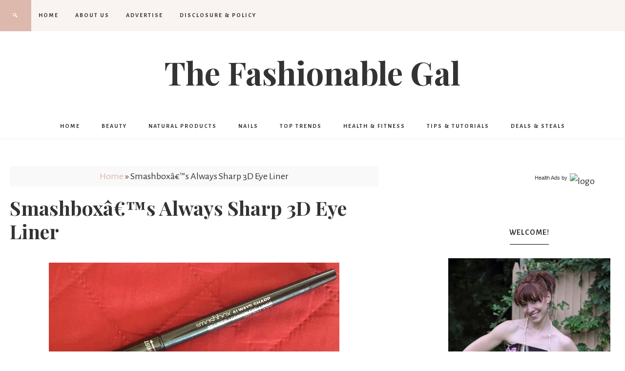

--- FILE ---
content_type: text/html; charset=UTF-8
request_url: https://www.thefashionablegal.com/2015/11/smashboxs-always-sharp-3d-eye-liner/
body_size: 13643
content:
<!DOCTYPE html>
<html lang="en-US">
<head >
<meta charset="UTF-8" />
<meta name="viewport" content="width=device-width, initial-scale=1" />
<!-- Start GADSWPV-3.17 --><script defer type="text/javascript" src="//bcdn.grmtas.com/pub/ga_pub_10800.js"></script><!-- End GADSWPV-3.17 --><meta name='robots' content='index, follow, max-image-preview:large, max-snippet:-1, max-video-preview:-1' />

	<!-- This site is optimized with the Yoast SEO plugin v26.6 - https://yoast.com/wordpress/plugins/seo/ -->
	<title>Smashboxâ€™s Always Sharp 3D Eye Liner - The Fashionable Gal</title>
	<link rel="canonical" href="https://www.thefashionablegal.com/2015/11/smashboxs-always-sharp-3d-eye-liner/" />
	<meta property="og:locale" content="en_US" />
	<meta property="og:type" content="article" />
	<meta property="og:title" content="Smashboxâ€™s Always Sharp 3D Eye Liner - The Fashionable Gal" />
	<meta property="og:description" content="Have you ever spent hours trying to make the perfect eyeliner wings just to erase both of them? I do that every single weekend. I have some great liquid eyeliners, but I get so frustrated making the wings on my eyes. I think I need to get products more suited to my skin. Recently, I ... Read More about Smashboxâ€™s Always Sharp 3D Eye Liner" />
	<meta property="og:url" content="https://www.thefashionablegal.com/2015/11/smashboxs-always-sharp-3d-eye-liner/" />
	<meta property="og:site_name" content="The Fashionable Gal" />
	<meta property="article:publisher" content="http://www.facebook.com/thefashionablegal" />
	<meta property="article:published_time" content="2015-11-13T21:06:06+00:00" />
	<meta property="article:modified_time" content="2015-11-13T21:07:19+00:00" />
	<meta property="og:image" content="https://www.thefashionablegal.com/wp-content/uploads/2015/11/smashbox-always-sharp.jpg" />
	<meta property="og:image:width" content="595" />
	<meta property="og:image:height" content="414" />
	<meta property="og:image:type" content="image/jpeg" />
	<meta name="author" content="Michelle Rountree" />
	<meta name="twitter:card" content="summary_large_image" />
	<meta name="twitter:creator" content="@fashionablegal" />
	<meta name="twitter:site" content="@fashionablegal" />
	<meta name="twitter:label1" content="Written by" />
	<meta name="twitter:data1" content="Michelle Rountree" />
	<meta name="twitter:label2" content="Est. reading time" />
	<meta name="twitter:data2" content="1 minute" />
	<script type="application/ld+json" class="yoast-schema-graph">{"@context":"https://schema.org","@graph":[{"@type":"Article","@id":"https://www.thefashionablegal.com/2015/11/smashboxs-always-sharp-3d-eye-liner/#article","isPartOf":{"@id":"https://www.thefashionablegal.com/2015/11/smashboxs-always-sharp-3d-eye-liner/"},"author":{"name":"Michelle Rountree","@id":"https://www.thefashionablegal.com/#/schema/person/3003d296a1dd81411d487a31fe4d01e6"},"headline":"Smashboxâ€™s Always Sharp 3D Eye Liner","datePublished":"2015-11-13T21:06:06+00:00","dateModified":"2015-11-13T21:07:19+00:00","mainEntityOfPage":{"@id":"https://www.thefashionablegal.com/2015/11/smashboxs-always-sharp-3d-eye-liner/"},"wordCount":282,"publisher":{"@id":"https://www.thefashionablegal.com/#organization"},"image":{"@id":"https://www.thefashionablegal.com/2015/11/smashboxs-always-sharp-3d-eye-liner/#primaryimage"},"thumbnailUrl":"https://www.thefashionablegal.com/wp-content/uploads/2015/11/smashbox-always-sharp.jpg","keywords":["Christmas","eye liner","gift","grey","liner","shimmer","Smashbox"],"articleSection":["Beauty","Gift Ideas","Makeup"],"inLanguage":"en-US"},{"@type":"WebPage","@id":"https://www.thefashionablegal.com/2015/11/smashboxs-always-sharp-3d-eye-liner/","url":"https://www.thefashionablegal.com/2015/11/smashboxs-always-sharp-3d-eye-liner/","name":"Smashboxâ€™s Always Sharp 3D Eye Liner - The Fashionable Gal","isPartOf":{"@id":"https://www.thefashionablegal.com/#website"},"primaryImageOfPage":{"@id":"https://www.thefashionablegal.com/2015/11/smashboxs-always-sharp-3d-eye-liner/#primaryimage"},"image":{"@id":"https://www.thefashionablegal.com/2015/11/smashboxs-always-sharp-3d-eye-liner/#primaryimage"},"thumbnailUrl":"https://www.thefashionablegal.com/wp-content/uploads/2015/11/smashbox-always-sharp.jpg","datePublished":"2015-11-13T21:06:06+00:00","dateModified":"2015-11-13T21:07:19+00:00","breadcrumb":{"@id":"https://www.thefashionablegal.com/2015/11/smashboxs-always-sharp-3d-eye-liner/#breadcrumb"},"inLanguage":"en-US","potentialAction":[{"@type":"ReadAction","target":["https://www.thefashionablegal.com/2015/11/smashboxs-always-sharp-3d-eye-liner/"]}]},{"@type":"ImageObject","inLanguage":"en-US","@id":"https://www.thefashionablegal.com/2015/11/smashboxs-always-sharp-3d-eye-liner/#primaryimage","url":"https://www.thefashionablegal.com/wp-content/uploads/2015/11/smashbox-always-sharp.jpg","contentUrl":"https://www.thefashionablegal.com/wp-content/uploads/2015/11/smashbox-always-sharp.jpg","width":595,"height":414},{"@type":"BreadcrumbList","@id":"https://www.thefashionablegal.com/2015/11/smashboxs-always-sharp-3d-eye-liner/#breadcrumb","itemListElement":[{"@type":"ListItem","position":1,"name":"Home","item":"https://www.thefashionablegal.com/"},{"@type":"ListItem","position":2,"name":"Smashboxâ€™s Always Sharp 3D Eye Liner"}]},{"@type":"WebSite","@id":"https://www.thefashionablegal.com/#website","url":"https://www.thefashionablegal.com/","name":"The Fashionable Gal","description":"","publisher":{"@id":"https://www.thefashionablegal.com/#organization"},"potentialAction":[{"@type":"SearchAction","target":{"@type":"EntryPoint","urlTemplate":"https://www.thefashionablegal.com/?s={search_term_string}"},"query-input":{"@type":"PropertyValueSpecification","valueRequired":true,"valueName":"search_term_string"}}],"inLanguage":"en-US"},{"@type":"Organization","@id":"https://www.thefashionablegal.com/#organization","name":"The Fashionable Gal","url":"https://www.thefashionablegal.com/","logo":{"@type":"ImageObject","inLanguage":"en-US","@id":"https://www.thefashionablegal.com/#/schema/logo/image/","url":"https://www.thefashionablegal.com/wp-content/uploads/2009/11/tfglogo01.jpg","contentUrl":"https://www.thefashionablegal.com/wp-content/uploads/2009/11/tfglogo01.jpg","width":240,"height":62,"caption":"The Fashionable Gal"},"image":{"@id":"https://www.thefashionablegal.com/#/schema/logo/image/"},"sameAs":["http://www.facebook.com/thefashionablegal","https://x.com/fashionablegal"]},{"@type":"Person","@id":"https://www.thefashionablegal.com/#/schema/person/3003d296a1dd81411d487a31fe4d01e6","name":"Michelle Rountree","image":{"@type":"ImageObject","inLanguage":"en-US","@id":"https://www.thefashionablegal.com/#/schema/person/image/","url":"https://secure.gravatar.com/avatar/5155e4740043a6f24900cbdb3095827be12ca0ad57656c605bf85e8d6c5be84b?s=96&d=mm&r=g","contentUrl":"https://secure.gravatar.com/avatar/5155e4740043a6f24900cbdb3095827be12ca0ad57656c605bf85e8d6c5be84b?s=96&d=mm&r=g","caption":"Michelle Rountree"},"description":"Michelle Rountree is a fashionable housewife, mom to two beautiful boys, and a homeschool educator. She's obsessed with makeup, beauty products, and natural skin care. When she's not busy blogging, she's homesteading with her boys and making home-cooked meals!","url":"https://www.thefashionablegal.com/author/michelle/"}]}</script>
	<!-- / Yoast SEO plugin. -->


<link rel='dns-prefetch' href='//fonts.googleapis.com' />
<link rel='dns-prefetch' href='//code.ionicframework.com' />
<link rel='dns-prefetch' href='//pro.ip-api.com' />
<link rel='dns-prefetch' href='//js.sddan.com' />
<link rel='dns-prefetch' href='//secure.adnxs.com' />
<link rel='dns-prefetch' href='//ib.adnxs.com' />
<link rel='dns-prefetch' href='//prebid.adnxs.com' />
<link rel='dns-prefetch' href='//as.casalemedia.com' />
<link rel='dns-prefetch' href='//fastlane.rubiconproject.com' />
<link rel='dns-prefetch' href='//amazon-adsystem.com' />
<link rel='dns-prefetch' href='//ads.pubmatic.com' />
<link rel='dns-prefetch' href='//ap.lijit.com' />
<link rel='dns-prefetch' href='//g2.gumgum.com' />
<link rel='dns-prefetch' href='//ps.eyeota.net' />
<link rel='dns-prefetch' href='//googlesyndication.com' />
<link rel="alternate" type="application/rss+xml" title="The Fashionable Gal &raquo; Feed" href="http://feeds2.feedburner.com/thefashionablegal" />
<link rel="alternate" type="application/rss+xml" title="The Fashionable Gal &raquo; Comments Feed" href="https://www.thefashionablegal.com/comments/feed/" />
<link rel="alternate" title="oEmbed (JSON)" type="application/json+oembed" href="https://www.thefashionablegal.com/wp-json/oembed/1.0/embed?url=https%3A%2F%2Fwww.thefashionablegal.com%2F2015%2F11%2Fsmashboxs-always-sharp-3d-eye-liner%2F" />
<link rel="alternate" title="oEmbed (XML)" type="text/xml+oembed" href="https://www.thefashionablegal.com/wp-json/oembed/1.0/embed?url=https%3A%2F%2Fwww.thefashionablegal.com%2F2015%2F11%2Fsmashboxs-always-sharp-3d-eye-liner%2F&#038;format=xml" />
<style id='wp-img-auto-sizes-contain-inline-css' type='text/css'>
img:is([sizes=auto i],[sizes^="auto," i]){contain-intrinsic-size:3000px 1500px}
/*# sourceURL=wp-img-auto-sizes-contain-inline-css */
</style>
<link rel='stylesheet' id='beloved-theme-css' href='https://www.thefashionablegal.com/wp-content/themes/restored316-beloved/style.css?ver=1.0.0' type='text/css' media='all' />
<style id='wp-emoji-styles-inline-css' type='text/css'>

	img.wp-smiley, img.emoji {
		display: inline !important;
		border: none !important;
		box-shadow: none !important;
		height: 1em !important;
		width: 1em !important;
		margin: 0 0.07em !important;
		vertical-align: -0.1em !important;
		background: none !important;
		padding: 0 !important;
	}
/*# sourceURL=wp-emoji-styles-inline-css */
</style>
<style id='wp-block-library-inline-css' type='text/css'>
:root{--wp-block-synced-color:#7a00df;--wp-block-synced-color--rgb:122,0,223;--wp-bound-block-color:var(--wp-block-synced-color);--wp-editor-canvas-background:#ddd;--wp-admin-theme-color:#007cba;--wp-admin-theme-color--rgb:0,124,186;--wp-admin-theme-color-darker-10:#006ba1;--wp-admin-theme-color-darker-10--rgb:0,107,160.5;--wp-admin-theme-color-darker-20:#005a87;--wp-admin-theme-color-darker-20--rgb:0,90,135;--wp-admin-border-width-focus:2px}@media (min-resolution:192dpi){:root{--wp-admin-border-width-focus:1.5px}}.wp-element-button{cursor:pointer}:root .has-very-light-gray-background-color{background-color:#eee}:root .has-very-dark-gray-background-color{background-color:#313131}:root .has-very-light-gray-color{color:#eee}:root .has-very-dark-gray-color{color:#313131}:root .has-vivid-green-cyan-to-vivid-cyan-blue-gradient-background{background:linear-gradient(135deg,#00d084,#0693e3)}:root .has-purple-crush-gradient-background{background:linear-gradient(135deg,#34e2e4,#4721fb 50%,#ab1dfe)}:root .has-hazy-dawn-gradient-background{background:linear-gradient(135deg,#faaca8,#dad0ec)}:root .has-subdued-olive-gradient-background{background:linear-gradient(135deg,#fafae1,#67a671)}:root .has-atomic-cream-gradient-background{background:linear-gradient(135deg,#fdd79a,#004a59)}:root .has-nightshade-gradient-background{background:linear-gradient(135deg,#330968,#31cdcf)}:root .has-midnight-gradient-background{background:linear-gradient(135deg,#020381,#2874fc)}:root{--wp--preset--font-size--normal:16px;--wp--preset--font-size--huge:42px}.has-regular-font-size{font-size:1em}.has-larger-font-size{font-size:2.625em}.has-normal-font-size{font-size:var(--wp--preset--font-size--normal)}.has-huge-font-size{font-size:var(--wp--preset--font-size--huge)}.has-text-align-center{text-align:center}.has-text-align-left{text-align:left}.has-text-align-right{text-align:right}.has-fit-text{white-space:nowrap!important}#end-resizable-editor-section{display:none}.aligncenter{clear:both}.items-justified-left{justify-content:flex-start}.items-justified-center{justify-content:center}.items-justified-right{justify-content:flex-end}.items-justified-space-between{justify-content:space-between}.screen-reader-text{border:0;clip-path:inset(50%);height:1px;margin:-1px;overflow:hidden;padding:0;position:absolute;width:1px;word-wrap:normal!important}.screen-reader-text:focus{background-color:#ddd;clip-path:none;color:#444;display:block;font-size:1em;height:auto;left:5px;line-height:normal;padding:15px 23px 14px;text-decoration:none;top:5px;width:auto;z-index:100000}html :where(.has-border-color){border-style:solid}html :where([style*=border-top-color]){border-top-style:solid}html :where([style*=border-right-color]){border-right-style:solid}html :where([style*=border-bottom-color]){border-bottom-style:solid}html :where([style*=border-left-color]){border-left-style:solid}html :where([style*=border-width]){border-style:solid}html :where([style*=border-top-width]){border-top-style:solid}html :where([style*=border-right-width]){border-right-style:solid}html :where([style*=border-bottom-width]){border-bottom-style:solid}html :where([style*=border-left-width]){border-left-style:solid}html :where(img[class*=wp-image-]){height:auto;max-width:100%}:where(figure){margin:0 0 1em}html :where(.is-position-sticky){--wp-admin--admin-bar--position-offset:var(--wp-admin--admin-bar--height,0px)}@media screen and (max-width:600px){html :where(.is-position-sticky){--wp-admin--admin-bar--position-offset:0px}}

/*# sourceURL=wp-block-library-inline-css */
</style><style id='global-styles-inline-css' type='text/css'>
:root{--wp--preset--aspect-ratio--square: 1;--wp--preset--aspect-ratio--4-3: 4/3;--wp--preset--aspect-ratio--3-4: 3/4;--wp--preset--aspect-ratio--3-2: 3/2;--wp--preset--aspect-ratio--2-3: 2/3;--wp--preset--aspect-ratio--16-9: 16/9;--wp--preset--aspect-ratio--9-16: 9/16;--wp--preset--color--black: #000000;--wp--preset--color--cyan-bluish-gray: #abb8c3;--wp--preset--color--white: #ffffff;--wp--preset--color--pale-pink: #f78da7;--wp--preset--color--vivid-red: #cf2e2e;--wp--preset--color--luminous-vivid-orange: #ff6900;--wp--preset--color--luminous-vivid-amber: #fcb900;--wp--preset--color--light-green-cyan: #7bdcb5;--wp--preset--color--vivid-green-cyan: #00d084;--wp--preset--color--pale-cyan-blue: #8ed1fc;--wp--preset--color--vivid-cyan-blue: #0693e3;--wp--preset--color--vivid-purple: #9b51e0;--wp--preset--color--light-gray: #f9f9f9;--wp--preset--color--light-pink: #fbf5f3;--wp--preset--color--medium-pink: #f0dcd5;--wp--preset--color--dark-pink: #dcb8ad;--wp--preset--color--dark-gray: #333;--wp--preset--gradient--vivid-cyan-blue-to-vivid-purple: linear-gradient(135deg,rgb(6,147,227) 0%,rgb(155,81,224) 100%);--wp--preset--gradient--light-green-cyan-to-vivid-green-cyan: linear-gradient(135deg,rgb(122,220,180) 0%,rgb(0,208,130) 100%);--wp--preset--gradient--luminous-vivid-amber-to-luminous-vivid-orange: linear-gradient(135deg,rgb(252,185,0) 0%,rgb(255,105,0) 100%);--wp--preset--gradient--luminous-vivid-orange-to-vivid-red: linear-gradient(135deg,rgb(255,105,0) 0%,rgb(207,46,46) 100%);--wp--preset--gradient--very-light-gray-to-cyan-bluish-gray: linear-gradient(135deg,rgb(238,238,238) 0%,rgb(169,184,195) 100%);--wp--preset--gradient--cool-to-warm-spectrum: linear-gradient(135deg,rgb(74,234,220) 0%,rgb(151,120,209) 20%,rgb(207,42,186) 40%,rgb(238,44,130) 60%,rgb(251,105,98) 80%,rgb(254,248,76) 100%);--wp--preset--gradient--blush-light-purple: linear-gradient(135deg,rgb(255,206,236) 0%,rgb(152,150,240) 100%);--wp--preset--gradient--blush-bordeaux: linear-gradient(135deg,rgb(254,205,165) 0%,rgb(254,45,45) 50%,rgb(107,0,62) 100%);--wp--preset--gradient--luminous-dusk: linear-gradient(135deg,rgb(255,203,112) 0%,rgb(199,81,192) 50%,rgb(65,88,208) 100%);--wp--preset--gradient--pale-ocean: linear-gradient(135deg,rgb(255,245,203) 0%,rgb(182,227,212) 50%,rgb(51,167,181) 100%);--wp--preset--gradient--electric-grass: linear-gradient(135deg,rgb(202,248,128) 0%,rgb(113,206,126) 100%);--wp--preset--gradient--midnight: linear-gradient(135deg,rgb(2,3,129) 0%,rgb(40,116,252) 100%);--wp--preset--font-size--small: 12px;--wp--preset--font-size--medium: 20px;--wp--preset--font-size--large: 20px;--wp--preset--font-size--x-large: 42px;--wp--preset--font-size--normal: 16px;--wp--preset--font-size--larger: 24px;--wp--preset--spacing--20: 0.44rem;--wp--preset--spacing--30: 0.67rem;--wp--preset--spacing--40: 1rem;--wp--preset--spacing--50: 1.5rem;--wp--preset--spacing--60: 2.25rem;--wp--preset--spacing--70: 3.38rem;--wp--preset--spacing--80: 5.06rem;--wp--preset--shadow--natural: 6px 6px 9px rgba(0, 0, 0, 0.2);--wp--preset--shadow--deep: 12px 12px 50px rgba(0, 0, 0, 0.4);--wp--preset--shadow--sharp: 6px 6px 0px rgba(0, 0, 0, 0.2);--wp--preset--shadow--outlined: 6px 6px 0px -3px rgb(255, 255, 255), 6px 6px rgb(0, 0, 0);--wp--preset--shadow--crisp: 6px 6px 0px rgb(0, 0, 0);}:where(.is-layout-flex){gap: 0.5em;}:where(.is-layout-grid){gap: 0.5em;}body .is-layout-flex{display: flex;}.is-layout-flex{flex-wrap: wrap;align-items: center;}.is-layout-flex > :is(*, div){margin: 0;}body .is-layout-grid{display: grid;}.is-layout-grid > :is(*, div){margin: 0;}:where(.wp-block-columns.is-layout-flex){gap: 2em;}:where(.wp-block-columns.is-layout-grid){gap: 2em;}:where(.wp-block-post-template.is-layout-flex){gap: 1.25em;}:where(.wp-block-post-template.is-layout-grid){gap: 1.25em;}.has-black-color{color: var(--wp--preset--color--black) !important;}.has-cyan-bluish-gray-color{color: var(--wp--preset--color--cyan-bluish-gray) !important;}.has-white-color{color: var(--wp--preset--color--white) !important;}.has-pale-pink-color{color: var(--wp--preset--color--pale-pink) !important;}.has-vivid-red-color{color: var(--wp--preset--color--vivid-red) !important;}.has-luminous-vivid-orange-color{color: var(--wp--preset--color--luminous-vivid-orange) !important;}.has-luminous-vivid-amber-color{color: var(--wp--preset--color--luminous-vivid-amber) !important;}.has-light-green-cyan-color{color: var(--wp--preset--color--light-green-cyan) !important;}.has-vivid-green-cyan-color{color: var(--wp--preset--color--vivid-green-cyan) !important;}.has-pale-cyan-blue-color{color: var(--wp--preset--color--pale-cyan-blue) !important;}.has-vivid-cyan-blue-color{color: var(--wp--preset--color--vivid-cyan-blue) !important;}.has-vivid-purple-color{color: var(--wp--preset--color--vivid-purple) !important;}.has-black-background-color{background-color: var(--wp--preset--color--black) !important;}.has-cyan-bluish-gray-background-color{background-color: var(--wp--preset--color--cyan-bluish-gray) !important;}.has-white-background-color{background-color: var(--wp--preset--color--white) !important;}.has-pale-pink-background-color{background-color: var(--wp--preset--color--pale-pink) !important;}.has-vivid-red-background-color{background-color: var(--wp--preset--color--vivid-red) !important;}.has-luminous-vivid-orange-background-color{background-color: var(--wp--preset--color--luminous-vivid-orange) !important;}.has-luminous-vivid-amber-background-color{background-color: var(--wp--preset--color--luminous-vivid-amber) !important;}.has-light-green-cyan-background-color{background-color: var(--wp--preset--color--light-green-cyan) !important;}.has-vivid-green-cyan-background-color{background-color: var(--wp--preset--color--vivid-green-cyan) !important;}.has-pale-cyan-blue-background-color{background-color: var(--wp--preset--color--pale-cyan-blue) !important;}.has-vivid-cyan-blue-background-color{background-color: var(--wp--preset--color--vivid-cyan-blue) !important;}.has-vivid-purple-background-color{background-color: var(--wp--preset--color--vivid-purple) !important;}.has-black-border-color{border-color: var(--wp--preset--color--black) !important;}.has-cyan-bluish-gray-border-color{border-color: var(--wp--preset--color--cyan-bluish-gray) !important;}.has-white-border-color{border-color: var(--wp--preset--color--white) !important;}.has-pale-pink-border-color{border-color: var(--wp--preset--color--pale-pink) !important;}.has-vivid-red-border-color{border-color: var(--wp--preset--color--vivid-red) !important;}.has-luminous-vivid-orange-border-color{border-color: var(--wp--preset--color--luminous-vivid-orange) !important;}.has-luminous-vivid-amber-border-color{border-color: var(--wp--preset--color--luminous-vivid-amber) !important;}.has-light-green-cyan-border-color{border-color: var(--wp--preset--color--light-green-cyan) !important;}.has-vivid-green-cyan-border-color{border-color: var(--wp--preset--color--vivid-green-cyan) !important;}.has-pale-cyan-blue-border-color{border-color: var(--wp--preset--color--pale-cyan-blue) !important;}.has-vivid-cyan-blue-border-color{border-color: var(--wp--preset--color--vivid-cyan-blue) !important;}.has-vivid-purple-border-color{border-color: var(--wp--preset--color--vivid-purple) !important;}.has-vivid-cyan-blue-to-vivid-purple-gradient-background{background: var(--wp--preset--gradient--vivid-cyan-blue-to-vivid-purple) !important;}.has-light-green-cyan-to-vivid-green-cyan-gradient-background{background: var(--wp--preset--gradient--light-green-cyan-to-vivid-green-cyan) !important;}.has-luminous-vivid-amber-to-luminous-vivid-orange-gradient-background{background: var(--wp--preset--gradient--luminous-vivid-amber-to-luminous-vivid-orange) !important;}.has-luminous-vivid-orange-to-vivid-red-gradient-background{background: var(--wp--preset--gradient--luminous-vivid-orange-to-vivid-red) !important;}.has-very-light-gray-to-cyan-bluish-gray-gradient-background{background: var(--wp--preset--gradient--very-light-gray-to-cyan-bluish-gray) !important;}.has-cool-to-warm-spectrum-gradient-background{background: var(--wp--preset--gradient--cool-to-warm-spectrum) !important;}.has-blush-light-purple-gradient-background{background: var(--wp--preset--gradient--blush-light-purple) !important;}.has-blush-bordeaux-gradient-background{background: var(--wp--preset--gradient--blush-bordeaux) !important;}.has-luminous-dusk-gradient-background{background: var(--wp--preset--gradient--luminous-dusk) !important;}.has-pale-ocean-gradient-background{background: var(--wp--preset--gradient--pale-ocean) !important;}.has-electric-grass-gradient-background{background: var(--wp--preset--gradient--electric-grass) !important;}.has-midnight-gradient-background{background: var(--wp--preset--gradient--midnight) !important;}.has-small-font-size{font-size: var(--wp--preset--font-size--small) !important;}.has-medium-font-size{font-size: var(--wp--preset--font-size--medium) !important;}.has-large-font-size{font-size: var(--wp--preset--font-size--large) !important;}.has-x-large-font-size{font-size: var(--wp--preset--font-size--x-large) !important;}
/*# sourceURL=global-styles-inline-css */
</style>

<style id='classic-theme-styles-inline-css' type='text/css'>
/*! This file is auto-generated */
.wp-block-button__link{color:#fff;background-color:#32373c;border-radius:9999px;box-shadow:none;text-decoration:none;padding:calc(.667em + 2px) calc(1.333em + 2px);font-size:1.125em}.wp-block-file__button{background:#32373c;color:#fff;text-decoration:none}
/*# sourceURL=/wp-includes/css/classic-themes.min.css */
</style>
<link rel='stylesheet' id='google-font-css' href='//fonts.googleapis.com/css?family=Alegreya+Sans%3A400%2C400i%2C700%2C700i%7CCantarell%3A700%7CPlayfair+Display%3A700%2C700i&#038;ver=6.9' type='text/css' media='all' />
<link rel='stylesheet' id='ionicons-css' href='//code.ionicframework.com/ionicons/2.0.1/css/ionicons.min.css?ver=1.0.0' type='text/css' media='all' />
<link rel='stylesheet' id='dashicons-css' href='https://www.thefashionablegal.com/wp-includes/css/dashicons.min.css?ver=6.9' type='text/css' media='all' />
<link rel='stylesheet' id='beloved-gutenberg-css' href='https://www.thefashionablegal.com/wp-content/themes/restored316-beloved/lib/gutenberg/front-end.css?ver=1.0.0' type='text/css' media='all' />
<link rel='stylesheet' id='simple-social-icons-font-css' href='https://www.thefashionablegal.com/wp-content/plugins/simple-social-icons/css/style.css?ver=4.0.0' type='text/css' media='all' />
<script type="text/javascript" src="https://www.thefashionablegal.com/wp-includes/js/jquery/jquery.min.js?ver=3.7.1" id="jquery-core-js"></script>
<script type="text/javascript" src="https://www.thefashionablegal.com/wp-includes/js/jquery/jquery-migrate.min.js?ver=3.4.1" id="jquery-migrate-js"></script>
<script type="text/javascript" src="https://www.thefashionablegal.com/wp-content/themes/restored316-beloved/js/global.js?ver=1.0.0" id="beloved-global-script-js"></script>
<link rel="https://api.w.org/" href="https://www.thefashionablegal.com/wp-json/" /><link rel="alternate" title="JSON" type="application/json" href="https://www.thefashionablegal.com/wp-json/wp/v2/posts/18301" /><link rel="EditURI" type="application/rsd+xml" title="RSD" href="https://www.thefashionablegal.com/xmlrpc.php?rsd" />
<meta name="generator" content="WordPress 6.9" />
<link rel='shortlink' href='https://www.thefashionablegal.com/?p=18301' />
<meta name="gads" content="3.17" /><link rel="icon" href="https://www.thefashionablegal.com/wp-content/themes/restored316-beloved/images/favicon.ico" />
<script>
  (function(i,s,o,g,r,a,m){i['GoogleAnalyticsObject']=r;i[r]=i[r]||function(){
  (i[r].q=i[r].q||[]).push(arguments)},i[r].l=1*new Date();a=s.createElement(o),
  m=s.getElementsByTagName(o)[0];a.async=1;a.src=g;m.parentNode.insertBefore(a,m)
  })(window,document,'script','//www.google-analytics.com/analytics.js','ga');

  ga('create', 'UA-5465409-3', 'auto');
  ga('send', 'pageview');

</script>

<script>
  var _comscore = _comscore || [];
  _comscore.push({ c1: "2", c2: "6035233" });
  (function() {
    var s = document.createElement("script"), el = document.getElementsByTagName("script")[0]; s.async = true;
    s.src = (document.location.protocol == "https:" ? "https://sb" : "http://b") + ".scorecardresearch.com/beacon.js";
    el.parentNode.insertBefore(s, el);
  })();
</script>
<noscript>
  <img src="http://b.scorecardresearch.com/p?c1=2&c2=6035233&cv=2.0&cj=1" />
</noscript>
</head>
<body class="wp-singular post-template-default single single-post postid-18301 single-format-standard wp-embed-responsive wp-theme-genesis wp-child-theme-restored316-beloved header-image header-full-width content-sidebar genesis-breadcrumbs-visible genesis-footer-widgets-visible theme-blackpink">
<!-- Start GADSWPV-3.17 --><center>
<div id="ga_18019698"> </div>
</center><!-- End GADSWPV-3.17 --><div class="site-container"><nav class="nav-primary" aria-label="Main"><div class="wrap"><ul id="menu-sites" class="menu genesis-nav-menu menu-primary"><li id="menu-item-19324" class="menu-item menu-item-type-custom menu-item-object-custom menu-item-home menu-item-19324"><a href="https://www.thefashionablegal.com"><span >Home</span></a></li>
<li id="menu-item-19325" class="menu-item menu-item-type-post_type menu-item-object-page menu-item-19325"><a href="https://www.thefashionablegal.com/about/"><span >About Us</span></a></li>
<li id="menu-item-19326" class="menu-item menu-item-type-post_type menu-item-object-page menu-item-19326"><a href="https://www.thefashionablegal.com/advertise/"><span >Advertise</span></a></li>
<li id="menu-item-19327" class="menu-item menu-item-type-post_type menu-item-object-page menu-item-19327"><a href="https://www.thefashionablegal.com/disclosure-policy/"><span >Disclosure &#038; Policy</span></a></li>
<li class="search"><a id="main-nav-search-link" class="icon-search"></a><div class="search-div"><form class="search-form" method="get" action="https://www.thefashionablegal.com/" role="search"><input class="search-form-input" type="search" name="s" id="searchform-1" placeholder="Search . . ."><input class="search-form-submit" type="submit" value="Go"><meta content="https://www.thefashionablegal.com/?s={s}"></form></div></li></ul></div></nav><header class="site-header"><div class="wrap"><div class="title-area"><p class="site-title"><a href="https://www.thefashionablegal.com/">The Fashionable Gal</a></p></div></div></header><nav class="nav-secondary" aria-label="Secondary"><div class="wrap"><ul id="menu-under-header" class="menu genesis-nav-menu menu-secondary"><li id="menu-item-17772" class="home menu-item menu-item-type-custom menu-item-object-custom menu-item-17772"><a href="/index.php"><span >Home</span></a></li>
<li id="menu-item-17755" class="menu-item menu-item-type-taxonomy menu-item-object-category current-post-ancestor current-menu-parent current-post-parent menu-item-has-children menu-item-17755"><a href="https://www.thefashionablegal.com/Category/beauty/"><span >Beauty</span></a>
<ul class="sub-menu">
	<li id="menu-item-17757" class="menu-item menu-item-type-taxonomy menu-item-object-category current-post-ancestor current-menu-parent current-post-parent menu-item-17757"><a href="https://www.thefashionablegal.com/Category/beauty/makeup/"><span >Makeup</span></a></li>
	<li id="menu-item-17766" class="menu-item menu-item-type-taxonomy menu-item-object-category menu-item-17766"><a href="https://www.thefashionablegal.com/Category/beauty/beauty-tips/"><span >Beauty Tips</span></a></li>
	<li id="menu-item-17765" class="menu-item menu-item-type-taxonomy menu-item-object-category menu-item-17765"><a href="https://www.thefashionablegal.com/Category/all-natural/eco-friendly/"><span >Eco-Friendly</span></a></li>
	<li id="menu-item-17758" class="menu-item menu-item-type-taxonomy menu-item-object-category menu-item-17758"><a href="https://www.thefashionablegal.com/Category/beauty/skin-care/"><span >Skin Care</span></a></li>
</ul>
</li>
<li id="menu-item-19239" class="menu-item menu-item-type-taxonomy menu-item-object-category menu-item-19239"><a href="https://www.thefashionablegal.com/Category/all-natural/"><span >Natural Products</span></a></li>
<li id="menu-item-17769" class="menu-item menu-item-type-taxonomy menu-item-object-category menu-item-17769"><a href="https://www.thefashionablegal.com/Category/beauty/nails/"><span >Nails</span></a></li>
<li id="menu-item-17759" class="menu-item menu-item-type-taxonomy menu-item-object-category menu-item-has-children menu-item-17759"><a href="https://www.thefashionablegal.com/Category/top-trends/"><span >Top Trends</span></a>
<ul class="sub-menu">
	<li id="menu-item-17760" class="menu-item menu-item-type-taxonomy menu-item-object-category menu-item-17760"><a href="https://www.thefashionablegal.com/Category/top-trends/spring-fashion/"><span >Spring Fashion</span></a></li>
	<li id="menu-item-17761" class="menu-item menu-item-type-taxonomy menu-item-object-category menu-item-17761"><a href="https://www.thefashionablegal.com/Category/top-trends/summer-fashion/"><span >Summer Fashion</span></a></li>
	<li id="menu-item-17764" class="menu-item menu-item-type-taxonomy menu-item-object-category menu-item-17764"><a href="https://www.thefashionablegal.com/Category/top-trends/fall-fashion/"><span >Fall Fashion</span></a></li>
	<li id="menu-item-17762" class="menu-item menu-item-type-taxonomy menu-item-object-category menu-item-17762"><a href="https://www.thefashionablegal.com/Category/top-trends/winter-fashion/"><span >Winter Fashion</span></a></li>
</ul>
</li>
<li id="menu-item-17767" class="menu-item menu-item-type-taxonomy menu-item-object-category menu-item-has-children menu-item-17767"><a href="https://www.thefashionablegal.com/Category/health-fitness/"><span >Health &#038; Fitness</span></a>
<ul class="sub-menu">
	<li id="menu-item-17774" class="menu-item menu-item-type-custom menu-item-object-custom menu-item-17774"><a href="http://www.thefashionablehousewife.com/tag/dukan-diet/"><span >The Dukan Diet</span></a></li>
	<li id="menu-item-17763" class="menu-item menu-item-type-taxonomy menu-item-object-category menu-item-17763"><a href="https://www.thefashionablegal.com/Category/health-fitness/weight-loss-health-fitness/"><span >Weight Loss</span></a></li>
	<li id="menu-item-17768" class="menu-item menu-item-type-taxonomy menu-item-object-category menu-item-17768"><a href="https://www.thefashionablegal.com/Category/health-fitness/fitness-tips/"><span >Fitness Tips</span></a></li>
	<li id="menu-item-17770" class="menu-item menu-item-type-taxonomy menu-item-object-category menu-item-17770"><a href="https://www.thefashionablegal.com/Category/beauty/womens-health/"><span >Women&#8217;s Health</span></a></li>
</ul>
</li>
<li id="menu-item-17771" class="menu-item menu-item-type-taxonomy menu-item-object-category menu-item-17771"><a href="https://www.thefashionablegal.com/Category/tips-tutorials/"><span >Tips &#038; Tutorials</span></a></li>
<li id="menu-item-17775" class="menu-item menu-item-type-taxonomy menu-item-object-category menu-item-17775"><a href="https://www.thefashionablegal.com/Category/deals-steals/"><span >Deals &#038; Steals</span></a></li>
</ul></div></nav><div class="site-inner"><div class="content-sidebar-wrap"><main class="content"><div class="breadcrumb"><span><span><a href="https://www.thefashionablegal.com/">Home</a></span> » <span class="breadcrumb_last" aria-current="page">Smashboxâ€™s Always Sharp 3D Eye Liner</span></span></div><article class="post-18301 post type-post status-publish format-standard has-post-thumbnail category-beauty category-gift-ideas category-makeup tag-christmas tag-eye-liner tag-gift tag-grey tag-liner tag-shimmer tag-smashbox entry" aria-label="Smashboxâ€™s Always Sharp 3D Eye Liner"><header class="entry-header"><h1 class="entry-title">Smashboxâ€™s Always Sharp 3D Eye Liner</h1>
</header><div class="entry-content"><p><img decoding="async" src="https://www.thefashionablegal.com/wp-content/uploads/2015/11/smashbox-always-sharp.jpg" alt="smashbox always sharp" width="595" height="414" class="aligncenter size-full wp-image-18315" srcset="https://www.thefashionablegal.com/wp-content/uploads/2015/11/smashbox-always-sharp.jpg 595w, https://www.thefashionablegal.com/wp-content/uploads/2015/11/smashbox-always-sharp-200x139.jpg 200w" sizes="(max-width: 595px) 100vw, 595px" /></p>
<p>Have you ever spent hours trying to make the perfect eyeliner wings just to erase both of them? I do that every single weekend. I have some great liquid eyeliners, but I get so frustrated making the wings on my eyes. I think I need to get products more suited to my skin. Recently, I have been using <a href="http://rstyle.me/n/d5zsgj95w" target="_blank">Smashboxâ€™s Always Sharp 3D Waterproof Kohl Eye Liner</a> and I have never had such an easy time making perfect wings.</p>
<!-- Start GADSWPV-3.17 --><center>
<div id="ga_18019705"> </div>
</center><!-- End GADSWPV-3.17 --><p>My favorite part of this product is how thin the liner is. When I have to use the brush tip applicator of most liquid eyeliners, I have a hard time maintaining a straight line. Smashboxâ€™s Always Sharp 3D Liner makes it really hard to me to mess up my wings. Since the product is a firm, retractable pencil, I can maintain a straight, even line on both of my eyes. I don&#8217;t even have to shape the finished product on my face with a Q-Tip.</p>
<p>Aside from creating a classic â€œwingedâ€ look, this particular color is perfect for the fall and winter season. The grey shimmer looked so cute when I went to Comic Con NYC and my friend commented that it would look cute with her spooky halloween costume. I even looked up tutorials on how to do â€œbatmanâ€ winged tips. The different types of uses are endless. Both black and grey are classic eyeliner colors to have for your makeup collection. Smashbox does not disappoint. If youâ€™re buying Holiday gifts in advance, this would make a great stocking stuffer!</p>
<!-- Start GADSWPV-3.17 --><div id="ga_os_18019708" style="text-align: center; overflow: visible; visibility: visible;">
</div>
<!-- End GADSWPV-3.17 --><p><strong>Retail:</strong> $21</p>
<!-- Start GADSWPV-3.17 --><center>
<div id="ga_18019704" > </div>
</center><!-- End GADSWPV-3.17 --><p><strong>Buy It:Â </strong><a href="http://www.amazon.com/gp/product/B00HLQG74Y/ref=as_li_tl?ie=UTF8&#038;camp=1789&#038;creative=390957&#038;creativeASIN=B00HLQG74Y&#038;linkCode=as2&#038;tag=housewife019-20&#038;linkId=5O65FQJMNXWMRWNO">Amazon.com</a>, <a href="http://rstyle.me/~6UbLO" target="_blank">Sephora.com</a>, <a href="http://rstyle.me/~6UbN1" target="_blank">Beauty.com</a> and <a href="http://rstyle.me/~6UbOM" target="_blank">Smashbox.com</a></p>
</div><footer class="entry-footer"></footer></article><section class="author-box"><img alt='' src='https://secure.gravatar.com/avatar/5155e4740043a6f24900cbdb3095827be12ca0ad57656c605bf85e8d6c5be84b?s=200&#038;d=mm&#038;r=g' srcset='https://secure.gravatar.com/avatar/5155e4740043a6f24900cbdb3095827be12ca0ad57656c605bf85e8d6c5be84b?s=400&#038;d=mm&#038;r=g 2x' class='avatar avatar-200 photo' height='200' width='200' decoding='async'/><h4 class="author-box-title">About <span itemprop="name">Michelle Rountree</span></h4><div class="author-box-content" itemprop="description"><p>Michelle Rountree is a fashionable housewife, mom to two beautiful boys, and a homeschool educator. She's obsessed with makeup, beauty products, and natural skin care. When she's not busy blogging, she's homesteading with her boys and making home-cooked meals!</p>
</div></section><div class="adjacent-entry-pagination pagination"><div class="pagination-previous alignleft"><a href="https://www.thefashionablegal.com/2015/10/time-for-shopbops-friends-family-event-again/" rel="prev"><span class="screen-reader-text">Previous Post: </span><span class="adjacent-post-link">&#xAB; Time For Shopbop&#8217;s Friends &#038; Family Event Again!</span></a></div><div class="pagination-next alignright"><a href="https://www.thefashionablegal.com/2015/11/five-winter-wardrobe-must-haves/" rel="next"><span class="screen-reader-text">Next Post: </span><span class="adjacent-post-link">Five Winter Wardrobe Must-Haves &#xBB;</span></a></div></div></main><aside class="sidebar sidebar-primary widget-area" role="complementary" aria-label="Primary Sidebar"><h2 class="genesis-sidebar-title screen-reader-text">Primary Sidebar</h2><section id="custom_html-2" class="widget_text widget widget_custom_html"><div class="widget_text widget-wrap"><div class="textwidget custom-html-widget"><div id="ga_18019699"> </div><div style="text-align:right; width:300px; padding:5px 0;">
   <img src="http://bcdn.grmtas.com/images/healthyads-logo.png" alt="logo" style="float:right; border:none;" />
   <div style="width:auto; padding:1px 5px 0 0; float:right; display:inline-block; font-family:Verdana, Geneva, sans-serif; font-size:11px; color:#333;">
      <a href="https://www.healthyads.com" target="_blank" title="Health Ads" style="text-decoration:none; color:#333;">Health Ads</a> by
   </div>
</div></div></div></section>
<section id="media_image-3" class="widget widget_media_image"><div class="widget-wrap"><h3 class="widgettitle widget-title">Welcome!</h3>
<img width="600" height="600" src="https://www.thefashionablegal.com/wp-content/uploads/2025/03/DSC_0791_sq-600x600.jpg" class="image wp-image-21268  attachment-large size-large" alt="Sarah-Jean Ballard" style="max-width: 100%; height: auto;" title="Welcome!" decoding="async" loading="lazy" srcset="https://www.thefashionablegal.com/wp-content/uploads/2025/03/DSC_0791_sq-600x600.jpg 600w, https://www.thefashionablegal.com/wp-content/uploads/2025/03/DSC_0791_sq-200x200.jpg 200w, https://www.thefashionablegal.com/wp-content/uploads/2025/03/DSC_0791_sq-150x150.jpg 150w, https://www.thefashionablegal.com/wp-content/uploads/2025/03/DSC_0791_sq-768x768.jpg 768w, https://www.thefashionablegal.com/wp-content/uploads/2025/03/DSC_0791_sq-1536x1536.jpg 1536w, https://www.thefashionablegal.com/wp-content/uploads/2025/03/DSC_0791_sq-400x400.jpg 400w, https://www.thefashionablegal.com/wp-content/uploads/2025/03/DSC_0791_sq.jpg 2001w" sizes="auto, (max-width: 600px) 100vw, 600px" /></div></section>
<section id="text-4" class="widget widget_text"><div class="widget-wrap">			<div class="textwidget"><p>Hi, I&#8217;m Sarah! So glad you found me! Welcome to <em>The Fashionable Gal</em> where I share my favorite fashion, beauty, and health finds to help you live fashionably and healthy!</p>
</div>
		</div></section>
<section id="simple-social-icons-3" class="widget simple-social-icons"><div class="widget-wrap"><h3 class="widgettitle widget-title">Follow Us!</h3>
<ul class="aligncenter"><li class="ssi-facebook"><a href="http://www.facebook.com/thefashionablegal" target="_blank" rel="noopener noreferrer"><svg role="img" class="social-facebook" aria-labelledby="social-facebook-3"><title id="social-facebook-3">Facebook</title><use xlink:href="https://www.thefashionablegal.com/wp-content/plugins/simple-social-icons/symbol-defs.svg#social-facebook"></use></svg></a></li><li class="ssi-pinterest"><a href="http://www.pinterest.com/fashionablewife/" target="_blank" rel="noopener noreferrer"><svg role="img" class="social-pinterest" aria-labelledby="social-pinterest-3"><title id="social-pinterest-3">Pinterest</title><use xlink:href="https://www.thefashionablegal.com/wp-content/plugins/simple-social-icons/symbol-defs.svg#social-pinterest"></use></svg></a></li><li class="ssi-rss"><a href="http://feeds2.feedburner.com/thefashionablegal" target="_blank" rel="noopener noreferrer"><svg role="img" class="social-rss" aria-labelledby="social-rss-3"><title id="social-rss-3">RSS</title><use xlink:href="https://www.thefashionablegal.com/wp-content/plugins/simple-social-icons/symbol-defs.svg#social-rss"></use></svg></a></li><li class="ssi-twitter"><a href="https://twitter.com/fashionablegal" target="_blank" rel="noopener noreferrer"><svg role="img" class="social-twitter" aria-labelledby="social-twitter-3"><title id="social-twitter-3">Twitter</title><use xlink:href="https://www.thefashionablegal.com/wp-content/plugins/simple-social-icons/symbol-defs.svg#social-twitter"></use></svg></a></li></ul></div></section>
<!-- fixed widget --><section id="custom_html-3" class="widget_text widget widget_custom_html"><div class="widget_text widget-wrap"><div class="textwidget custom-html-widget"><div id="ga_18019703"> </div><div style="text-align:right; width:300px; padding:5px 0;">
   <img src="http://bcdn.grmtas.com/images/healthyads-logo.png" alt="logo" style="float:right; border:none;" />
   <div style="width:auto; padding:1px 5px 0 0; float:right; display:inline-block; font-family:Verdana, Geneva, sans-serif; font-size:11px; color:#333;">
      <a href="https://www.healthyads.com" target="_blank" title="Health Ads" style="text-decoration:none; color:#333;">Health Ads</a> by
   </div>
</div></div></div></section>
</aside></div></div><div class="footer-widgets"><h2 class="genesis-sidebar-title screen-reader-text">Footer</h2><div class="wrap"><div class="widget-area footer-widgets-1 footer-widget-area"><section id="text-2" class="widget widget_text"><div class="widget-wrap">			<div class="textwidget"><p><a id="911606" href="https://stellarwp.pxf.io/c/78185/1348653/9639" target="_top" rel="sponsored"><br />
<img loading="lazy" decoding="async" src="//a.impactradius-go.com/display-ad/9639-911606" alt="" width="728" height="90" border="0" /></a><img loading="lazy" decoding="async" style="position: absolute; visibility: hidden;" src="https://imp.pxf.io/i/78185/911606/9639" width="0" height="0" border="0" /></p>
<h3 id="1348653"><a rel="sponsored"
                                                                                                                                                                   href="https://stellarwp.pxf.io/c/78185/1348653/9639">Kadence Blocks Pro</a><br />
</h3>
<p><img loading="lazy" decoding="async" height="0" width="0" src="https://imp.pxf.io/i/78185/1348653/9639" style="position:absolute;visibility:hidden;" border="0" /></p>
</div>
		</div></section>
<section id="categories-3" class="widget widget_categories"><div class="widget-wrap"><h3 class="widgettitle widget-title">Categories</h3>
<form action="https://www.thefashionablegal.com" method="get"><label class="screen-reader-text" for="cat">Categories</label><select  name='cat' id='cat' class='postform'>
	<option value='-1'>Select Category</option>
	<option class="level-0" value="40">Accessories&nbsp;&nbsp;(291)</option>
	<option class="level-1" value="1603">&nbsp;&nbsp;&nbsp;Handbags&nbsp;&nbsp;(52)</option>
	<option class="level-1" value="41">&nbsp;&nbsp;&nbsp;Jewelry&nbsp;&nbsp;(145)</option>
	<option class="level-0" value="8500">Aging Gracefully&nbsp;&nbsp;(13)</option>
	<option class="level-0" value="5505">All Natural&nbsp;&nbsp;(152)</option>
	<option class="level-1" value="395">&nbsp;&nbsp;&nbsp;Eco-Friendly&nbsp;&nbsp;(97)</option>
	<option class="level-0" value="6366">Back To School&nbsp;&nbsp;(23)</option>
	<option class="level-1" value="5897">&nbsp;&nbsp;&nbsp;School Supplies&nbsp;&nbsp;(14)</option>
	<option class="level-0" value="8">Beauty&nbsp;&nbsp;(978)</option>
	<option class="level-1" value="60">&nbsp;&nbsp;&nbsp;Beauty Tips&nbsp;&nbsp;(62)</option>
	<option class="level-1" value="5286">&nbsp;&nbsp;&nbsp;Cosmetic Surgery&nbsp;&nbsp;(17)</option>
	<option class="level-1" value="4821">&nbsp;&nbsp;&nbsp;DIY Beauty&nbsp;&nbsp;(14)</option>
	<option class="level-1" value="20">&nbsp;&nbsp;&nbsp;Hair&nbsp;&nbsp;(58)</option>
	<option class="level-1" value="204">&nbsp;&nbsp;&nbsp;Makeup&nbsp;&nbsp;(242)</option>
	<option class="level-1" value="761">&nbsp;&nbsp;&nbsp;Nails&nbsp;&nbsp;(80)</option>
	<option class="level-1" value="38">&nbsp;&nbsp;&nbsp;Perfume&nbsp;&nbsp;(39)</option>
	<option class="level-1" value="3502">&nbsp;&nbsp;&nbsp;Personal Care&nbsp;&nbsp;(95)</option>
	<option class="level-1" value="36">&nbsp;&nbsp;&nbsp;Skin Care&nbsp;&nbsp;(260)</option>
	<option class="level-1" value="7189">&nbsp;&nbsp;&nbsp;Women&#8217;s Health&nbsp;&nbsp;(72)</option>
	<option class="level-0" value="6995">Body Image&nbsp;&nbsp;(11)</option>
	<option class="level-0" value="7005">Body Shape&nbsp;&nbsp;(12)</option>
	<option class="level-0" value="368">Celebrities&nbsp;&nbsp;(1)</option>
	<option class="level-1" value="3000">&nbsp;&nbsp;&nbsp;Celebrity Fashion&nbsp;&nbsp;(1)</option>
	<option class="level-0" value="5282">Clothing&nbsp;&nbsp;(252)</option>
	<option class="level-1" value="7537">&nbsp;&nbsp;&nbsp;Activewear&nbsp;&nbsp;(9)</option>
	<option class="level-1" value="5872">&nbsp;&nbsp;&nbsp;Baby &amp; Kids Clothing&nbsp;&nbsp;(6)</option>
	<option class="level-1" value="8059">&nbsp;&nbsp;&nbsp;Dresses &amp; Skirts&nbsp;&nbsp;(4)</option>
	<option class="level-1" value="8334">&nbsp;&nbsp;&nbsp;For Teens&nbsp;&nbsp;(1)</option>
	<option class="level-1" value="8001">&nbsp;&nbsp;&nbsp;Jeans &amp; Pants&nbsp;&nbsp;(3)</option>
	<option class="level-1" value="679">&nbsp;&nbsp;&nbsp;Lingerie &amp; Undergarments&nbsp;&nbsp;(71)</option>
	<option class="level-1" value="8433">&nbsp;&nbsp;&nbsp;Maternity&nbsp;&nbsp;(4)</option>
	<option class="level-1" value="786">&nbsp;&nbsp;&nbsp;Shapewear&nbsp;&nbsp;(10)</option>
	<option class="level-1" value="7219">&nbsp;&nbsp;&nbsp;Swimwear&nbsp;&nbsp;(2)</option>
	<option class="level-1" value="8214">&nbsp;&nbsp;&nbsp;Work Wardrobe&nbsp;&nbsp;(7)</option>
	<option class="level-0" value="34">Contests &amp; Giveaways&nbsp;&nbsp;(302)</option>
	<option class="level-0" value="35">Deals &amp; Steals&nbsp;&nbsp;(228)</option>
	<option class="level-0" value="366">Entertainment&nbsp;&nbsp;(40)</option>
	<option class="level-0" value="8307">Finances&nbsp;&nbsp;(19)</option>
	<option class="level-0" value="430">Food &amp; Drink&nbsp;&nbsp;(23)</option>
	<option class="level-0" value="7570">For The Home&nbsp;&nbsp;(44)</option>
	<option class="level-0" value="147">Gift Ideas&nbsp;&nbsp;(78)</option>
	<option class="level-0" value="6676">Guides&nbsp;&nbsp;(45)</option>
	<option class="level-0" value="43">Hair Care&nbsp;&nbsp;(170)</option>
	<option class="level-1" value="3226">&nbsp;&nbsp;&nbsp;Hair Accessories&nbsp;&nbsp;(18)</option>
	<option class="level-1" value="65">&nbsp;&nbsp;&nbsp;Hair Removal&nbsp;&nbsp;(21)</option>
	<option class="level-1" value="334">&nbsp;&nbsp;&nbsp;Hair Styles&nbsp;&nbsp;(42)</option>
	<option class="level-0" value="361">Health &amp; Fitness&nbsp;&nbsp;(267)</option>
	<option class="level-1" value="7009">&nbsp;&nbsp;&nbsp;Fitness Tips&nbsp;&nbsp;(35)</option>
	<option class="level-1" value="1519">&nbsp;&nbsp;&nbsp;Weight Loss&nbsp;&nbsp;(37)</option>
	<option class="level-0" value="5192">Holidays&nbsp;&nbsp;(72)</option>
	<option class="level-0" value="8554">Lifestyle&nbsp;&nbsp;(6)</option>
	<option class="level-0" value="8389">Men&#8217;s Fashion&nbsp;&nbsp;(5)</option>
	<option class="level-0" value="7006">Outfit Of The Day&nbsp;&nbsp;(4)</option>
	<option class="level-0" value="8299">Parenting&nbsp;&nbsp;(14)</option>
	<option class="level-0" value="888">Plus Size Fashion&nbsp;&nbsp;(24)</option>
	<option class="level-0" value="7650">Relationships&nbsp;&nbsp;(6)</option>
	<option class="level-0" value="742">Sample Sales&nbsp;&nbsp;(32)</option>
	<option class="level-0" value="479">Shoes! Shoes! Shoes!&nbsp;&nbsp;(106)</option>
	<option class="level-0" value="6480">Shopping and Goodies&nbsp;&nbsp;(19)</option>
	<option class="level-0" value="8585">Small Business&nbsp;&nbsp;(5)</option>
	<option class="level-0" value="1669">Sponsored Posts&nbsp;&nbsp;(3)</option>
	<option class="level-0" value="6367">Techy Stuff&nbsp;&nbsp;(15)</option>
	<option class="level-0" value="59">Tips &amp; Tutorials&nbsp;&nbsp;(111)</option>
	<option class="level-0" value="7">Top Trends&nbsp;&nbsp;(494)</option>
	<option class="level-1" value="3">&nbsp;&nbsp;&nbsp;Fall Fashion&nbsp;&nbsp;(153)</option>
	<option class="level-1" value="4">&nbsp;&nbsp;&nbsp;Spring Fashion&nbsp;&nbsp;(171)</option>
	<option class="level-1" value="5">&nbsp;&nbsp;&nbsp;Summer Fashion&nbsp;&nbsp;(80)</option>
	<option class="level-1" value="6">&nbsp;&nbsp;&nbsp;Winter Fashion&nbsp;&nbsp;(106)</option>
	<option class="level-0" value="8517">Travel&nbsp;&nbsp;(4)</option>
	<option class="level-0" value="1">Uncategorized&nbsp;&nbsp;(141)</option>
	<option class="level-0" value="8287">Vacations &amp; Getaways&nbsp;&nbsp;(3)</option>
	<option class="level-0" value="7514">Wedding Ideas&nbsp;&nbsp;(19)</option>
	<option class="level-0" value="22">What NOT To Buy&nbsp;&nbsp;(6)</option>
</select>
</form><script type="text/javascript">
/* <![CDATA[ */

( ( dropdownId ) => {
	const dropdown = document.getElementById( dropdownId );
	function onSelectChange() {
		setTimeout( () => {
			if ( 'escape' === dropdown.dataset.lastkey ) {
				return;
			}
			if ( dropdown.value && parseInt( dropdown.value ) > 0 && dropdown instanceof HTMLSelectElement ) {
				dropdown.parentElement.submit();
			}
		}, 250 );
	}
	function onKeyUp( event ) {
		if ( 'Escape' === event.key ) {
			dropdown.dataset.lastkey = 'escape';
		} else {
			delete dropdown.dataset.lastkey;
		}
	}
	function onClick() {
		delete dropdown.dataset.lastkey;
	}
	dropdown.addEventListener( 'keyup', onKeyUp );
	dropdown.addEventListener( 'click', onClick );
	dropdown.addEventListener( 'change', onSelectChange );
})( "cat" );

//# sourceURL=WP_Widget_Categories%3A%3Awidget
/* ]]> */
</script>
</div></section>
<section id="archives-4" class="widget widget_archive"><div class="widget-wrap"><h3 class="widgettitle widget-title">Archives</h3>
		<label class="screen-reader-text" for="archives-dropdown-4">Archives</label>
		<select id="archives-dropdown-4" name="archive-dropdown">
			
			<option value="">Select Month</option>
				<option value='https://www.thefashionablegal.com/2026/01/'> January 2026 </option>
	<option value='https://www.thefashionablegal.com/2025/12/'> December 2025 </option>
	<option value='https://www.thefashionablegal.com/2025/10/'> October 2025 </option>
	<option value='https://www.thefashionablegal.com/2025/09/'> September 2025 </option>
	<option value='https://www.thefashionablegal.com/2025/08/'> August 2025 </option>
	<option value='https://www.thefashionablegal.com/2025/07/'> July 2025 </option>
	<option value='https://www.thefashionablegal.com/2025/06/'> June 2025 </option>
	<option value='https://www.thefashionablegal.com/2025/05/'> May 2025 </option>
	<option value='https://www.thefashionablegal.com/2025/04/'> April 2025 </option>
	<option value='https://www.thefashionablegal.com/2025/03/'> March 2025 </option>
	<option value='https://www.thefashionablegal.com/2025/02/'> February 2025 </option>
	<option value='https://www.thefashionablegal.com/2025/01/'> January 2025 </option>
	<option value='https://www.thefashionablegal.com/2024/12/'> December 2024 </option>
	<option value='https://www.thefashionablegal.com/2024/11/'> November 2024 </option>
	<option value='https://www.thefashionablegal.com/2024/10/'> October 2024 </option>
	<option value='https://www.thefashionablegal.com/2024/09/'> September 2024 </option>
	<option value='https://www.thefashionablegal.com/2024/08/'> August 2024 </option>
	<option value='https://www.thefashionablegal.com/2024/07/'> July 2024 </option>
	<option value='https://www.thefashionablegal.com/2024/06/'> June 2024 </option>
	<option value='https://www.thefashionablegal.com/2024/05/'> May 2024 </option>
	<option value='https://www.thefashionablegal.com/2024/04/'> April 2024 </option>
	<option value='https://www.thefashionablegal.com/2024/03/'> March 2024 </option>
	<option value='https://www.thefashionablegal.com/2024/02/'> February 2024 </option>
	<option value='https://www.thefashionablegal.com/2024/01/'> January 2024 </option>
	<option value='https://www.thefashionablegal.com/2023/12/'> December 2023 </option>
	<option value='https://www.thefashionablegal.com/2023/11/'> November 2023 </option>
	<option value='https://www.thefashionablegal.com/2023/10/'> October 2023 </option>
	<option value='https://www.thefashionablegal.com/2023/09/'> September 2023 </option>
	<option value='https://www.thefashionablegal.com/2023/08/'> August 2023 </option>
	<option value='https://www.thefashionablegal.com/2023/07/'> July 2023 </option>
	<option value='https://www.thefashionablegal.com/2023/06/'> June 2023 </option>
	<option value='https://www.thefashionablegal.com/2023/05/'> May 2023 </option>
	<option value='https://www.thefashionablegal.com/2023/04/'> April 2023 </option>
	<option value='https://www.thefashionablegal.com/2023/03/'> March 2023 </option>
	<option value='https://www.thefashionablegal.com/2023/02/'> February 2023 </option>
	<option value='https://www.thefashionablegal.com/2023/01/'> January 2023 </option>
	<option value='https://www.thefashionablegal.com/2022/12/'> December 2022 </option>
	<option value='https://www.thefashionablegal.com/2022/11/'> November 2022 </option>
	<option value='https://www.thefashionablegal.com/2022/10/'> October 2022 </option>
	<option value='https://www.thefashionablegal.com/2022/09/'> September 2022 </option>
	<option value='https://www.thefashionablegal.com/2022/08/'> August 2022 </option>
	<option value='https://www.thefashionablegal.com/2022/07/'> July 2022 </option>
	<option value='https://www.thefashionablegal.com/2022/06/'> June 2022 </option>
	<option value='https://www.thefashionablegal.com/2022/05/'> May 2022 </option>
	<option value='https://www.thefashionablegal.com/2022/04/'> April 2022 </option>
	<option value='https://www.thefashionablegal.com/2022/03/'> March 2022 </option>
	<option value='https://www.thefashionablegal.com/2022/02/'> February 2022 </option>
	<option value='https://www.thefashionablegal.com/2022/01/'> January 2022 </option>
	<option value='https://www.thefashionablegal.com/2021/12/'> December 2021 </option>
	<option value='https://www.thefashionablegal.com/2021/11/'> November 2021 </option>
	<option value='https://www.thefashionablegal.com/2021/10/'> October 2021 </option>
	<option value='https://www.thefashionablegal.com/2021/09/'> September 2021 </option>
	<option value='https://www.thefashionablegal.com/2021/08/'> August 2021 </option>
	<option value='https://www.thefashionablegal.com/2021/07/'> July 2021 </option>
	<option value='https://www.thefashionablegal.com/2021/05/'> May 2021 </option>
	<option value='https://www.thefashionablegal.com/2021/03/'> March 2021 </option>
	<option value='https://www.thefashionablegal.com/2021/02/'> February 2021 </option>
	<option value='https://www.thefashionablegal.com/2020/12/'> December 2020 </option>
	<option value='https://www.thefashionablegal.com/2020/11/'> November 2020 </option>
	<option value='https://www.thefashionablegal.com/2020/10/'> October 2020 </option>
	<option value='https://www.thefashionablegal.com/2020/09/'> September 2020 </option>
	<option value='https://www.thefashionablegal.com/2020/08/'> August 2020 </option>
	<option value='https://www.thefashionablegal.com/2020/07/'> July 2020 </option>
	<option value='https://www.thefashionablegal.com/2020/06/'> June 2020 </option>
	<option value='https://www.thefashionablegal.com/2020/05/'> May 2020 </option>
	<option value='https://www.thefashionablegal.com/2020/04/'> April 2020 </option>
	<option value='https://www.thefashionablegal.com/2020/03/'> March 2020 </option>
	<option value='https://www.thefashionablegal.com/2020/02/'> February 2020 </option>
	<option value='https://www.thefashionablegal.com/2019/12/'> December 2019 </option>
	<option value='https://www.thefashionablegal.com/2019/11/'> November 2019 </option>
	<option value='https://www.thefashionablegal.com/2019/09/'> September 2019 </option>
	<option value='https://www.thefashionablegal.com/2019/08/'> August 2019 </option>
	<option value='https://www.thefashionablegal.com/2019/07/'> July 2019 </option>
	<option value='https://www.thefashionablegal.com/2019/06/'> June 2019 </option>
	<option value='https://www.thefashionablegal.com/2019/05/'> May 2019 </option>
	<option value='https://www.thefashionablegal.com/2019/04/'> April 2019 </option>
	<option value='https://www.thefashionablegal.com/2019/03/'> March 2019 </option>
	<option value='https://www.thefashionablegal.com/2019/02/'> February 2019 </option>
	<option value='https://www.thefashionablegal.com/2019/01/'> January 2019 </option>
	<option value='https://www.thefashionablegal.com/2018/11/'> November 2018 </option>
	<option value='https://www.thefashionablegal.com/2018/09/'> September 2018 </option>
	<option value='https://www.thefashionablegal.com/2018/08/'> August 2018 </option>
	<option value='https://www.thefashionablegal.com/2018/07/'> July 2018 </option>
	<option value='https://www.thefashionablegal.com/2018/06/'> June 2018 </option>
	<option value='https://www.thefashionablegal.com/2018/05/'> May 2018 </option>
	<option value='https://www.thefashionablegal.com/2018/04/'> April 2018 </option>
	<option value='https://www.thefashionablegal.com/2018/03/'> March 2018 </option>
	<option value='https://www.thefashionablegal.com/2018/02/'> February 2018 </option>
	<option value='https://www.thefashionablegal.com/2018/01/'> January 2018 </option>
	<option value='https://www.thefashionablegal.com/2017/12/'> December 2017 </option>
	<option value='https://www.thefashionablegal.com/2017/11/'> November 2017 </option>
	<option value='https://www.thefashionablegal.com/2017/10/'> October 2017 </option>
	<option value='https://www.thefashionablegal.com/2017/09/'> September 2017 </option>
	<option value='https://www.thefashionablegal.com/2017/08/'> August 2017 </option>
	<option value='https://www.thefashionablegal.com/2017/07/'> July 2017 </option>
	<option value='https://www.thefashionablegal.com/2017/06/'> June 2017 </option>
	<option value='https://www.thefashionablegal.com/2017/05/'> May 2017 </option>
	<option value='https://www.thefashionablegal.com/2017/04/'> April 2017 </option>
	<option value='https://www.thefashionablegal.com/2017/03/'> March 2017 </option>
	<option value='https://www.thefashionablegal.com/2017/02/'> February 2017 </option>
	<option value='https://www.thefashionablegal.com/2017/01/'> January 2017 </option>
	<option value='https://www.thefashionablegal.com/2016/12/'> December 2016 </option>
	<option value='https://www.thefashionablegal.com/2016/11/'> November 2016 </option>
	<option value='https://www.thefashionablegal.com/2016/10/'> October 2016 </option>
	<option value='https://www.thefashionablegal.com/2016/09/'> September 2016 </option>
	<option value='https://www.thefashionablegal.com/2016/08/'> August 2016 </option>
	<option value='https://www.thefashionablegal.com/2016/07/'> July 2016 </option>
	<option value='https://www.thefashionablegal.com/2016/06/'> June 2016 </option>
	<option value='https://www.thefashionablegal.com/2016/05/'> May 2016 </option>
	<option value='https://www.thefashionablegal.com/2016/04/'> April 2016 </option>
	<option value='https://www.thefashionablegal.com/2016/03/'> March 2016 </option>
	<option value='https://www.thefashionablegal.com/2016/02/'> February 2016 </option>
	<option value='https://www.thefashionablegal.com/2016/01/'> January 2016 </option>
	<option value='https://www.thefashionablegal.com/2015/12/'> December 2015 </option>
	<option value='https://www.thefashionablegal.com/2015/11/'> November 2015 </option>
	<option value='https://www.thefashionablegal.com/2015/10/'> October 2015 </option>
	<option value='https://www.thefashionablegal.com/2015/09/'> September 2015 </option>
	<option value='https://www.thefashionablegal.com/2015/08/'> August 2015 </option>
	<option value='https://www.thefashionablegal.com/2015/06/'> June 2015 </option>
	<option value='https://www.thefashionablegal.com/2015/04/'> April 2015 </option>
	<option value='https://www.thefashionablegal.com/2015/03/'> March 2015 </option>
	<option value='https://www.thefashionablegal.com/2015/02/'> February 2015 </option>
	<option value='https://www.thefashionablegal.com/2015/01/'> January 2015 </option>
	<option value='https://www.thefashionablegal.com/2014/12/'> December 2014 </option>
	<option value='https://www.thefashionablegal.com/2014/11/'> November 2014 </option>
	<option value='https://www.thefashionablegal.com/2014/10/'> October 2014 </option>
	<option value='https://www.thefashionablegal.com/2014/09/'> September 2014 </option>
	<option value='https://www.thefashionablegal.com/2014/08/'> August 2014 </option>
	<option value='https://www.thefashionablegal.com/2014/07/'> July 2014 </option>
	<option value='https://www.thefashionablegal.com/2014/06/'> June 2014 </option>
	<option value='https://www.thefashionablegal.com/2014/05/'> May 2014 </option>
	<option value='https://www.thefashionablegal.com/2014/04/'> April 2014 </option>
	<option value='https://www.thefashionablegal.com/2014/03/'> March 2014 </option>
	<option value='https://www.thefashionablegal.com/2014/02/'> February 2014 </option>
	<option value='https://www.thefashionablegal.com/2014/01/'> January 2014 </option>
	<option value='https://www.thefashionablegal.com/2013/12/'> December 2013 </option>
	<option value='https://www.thefashionablegal.com/2013/11/'> November 2013 </option>
	<option value='https://www.thefashionablegal.com/2013/10/'> October 2013 </option>
	<option value='https://www.thefashionablegal.com/2013/07/'> July 2013 </option>
	<option value='https://www.thefashionablegal.com/2013/06/'> June 2013 </option>
	<option value='https://www.thefashionablegal.com/2013/05/'> May 2013 </option>
	<option value='https://www.thefashionablegal.com/2013/04/'> April 2013 </option>
	<option value='https://www.thefashionablegal.com/2013/02/'> February 2013 </option>
	<option value='https://www.thefashionablegal.com/2013/01/'> January 2013 </option>
	<option value='https://www.thefashionablegal.com/2012/12/'> December 2012 </option>
	<option value='https://www.thefashionablegal.com/2012/11/'> November 2012 </option>
	<option value='https://www.thefashionablegal.com/2012/09/'> September 2012 </option>
	<option value='https://www.thefashionablegal.com/2012/08/'> August 2012 </option>
	<option value='https://www.thefashionablegal.com/2012/07/'> July 2012 </option>
	<option value='https://www.thefashionablegal.com/2012/06/'> June 2012 </option>
	<option value='https://www.thefashionablegal.com/2012/05/'> May 2012 </option>
	<option value='https://www.thefashionablegal.com/2012/04/'> April 2012 </option>
	<option value='https://www.thefashionablegal.com/2012/03/'> March 2012 </option>
	<option value='https://www.thefashionablegal.com/2012/02/'> February 2012 </option>
	<option value='https://www.thefashionablegal.com/2012/01/'> January 2012 </option>
	<option value='https://www.thefashionablegal.com/2011/12/'> December 2011 </option>
	<option value='https://www.thefashionablegal.com/2011/11/'> November 2011 </option>
	<option value='https://www.thefashionablegal.com/2011/10/'> October 2011 </option>
	<option value='https://www.thefashionablegal.com/2011/09/'> September 2011 </option>
	<option value='https://www.thefashionablegal.com/2011/08/'> August 2011 </option>
	<option value='https://www.thefashionablegal.com/2011/07/'> July 2011 </option>
	<option value='https://www.thefashionablegal.com/2011/06/'> June 2011 </option>
	<option value='https://www.thefashionablegal.com/2011/05/'> May 2011 </option>
	<option value='https://www.thefashionablegal.com/2011/04/'> April 2011 </option>
	<option value='https://www.thefashionablegal.com/2011/03/'> March 2011 </option>
	<option value='https://www.thefashionablegal.com/2011/02/'> February 2011 </option>
	<option value='https://www.thefashionablegal.com/2011/01/'> January 2011 </option>
	<option value='https://www.thefashionablegal.com/2010/12/'> December 2010 </option>
	<option value='https://www.thefashionablegal.com/2010/11/'> November 2010 </option>
	<option value='https://www.thefashionablegal.com/2010/10/'> October 2010 </option>
	<option value='https://www.thefashionablegal.com/2010/09/'> September 2010 </option>
	<option value='https://www.thefashionablegal.com/2010/08/'> August 2010 </option>
	<option value='https://www.thefashionablegal.com/2010/07/'> July 2010 </option>
	<option value='https://www.thefashionablegal.com/2010/06/'> June 2010 </option>
	<option value='https://www.thefashionablegal.com/2010/05/'> May 2010 </option>
	<option value='https://www.thefashionablegal.com/2010/04/'> April 2010 </option>
	<option value='https://www.thefashionablegal.com/2010/03/'> March 2010 </option>
	<option value='https://www.thefashionablegal.com/2010/02/'> February 2010 </option>
	<option value='https://www.thefashionablegal.com/2010/01/'> January 2010 </option>
	<option value='https://www.thefashionablegal.com/2009/12/'> December 2009 </option>
	<option value='https://www.thefashionablegal.com/2009/11/'> November 2009 </option>
	<option value='https://www.thefashionablegal.com/2009/10/'> October 2009 </option>
	<option value='https://www.thefashionablegal.com/2009/09/'> September 2009 </option>
	<option value='https://www.thefashionablegal.com/2009/08/'> August 2009 </option>
	<option value='https://www.thefashionablegal.com/2009/07/'> July 2009 </option>
	<option value='https://www.thefashionablegal.com/2009/06/'> June 2009 </option>
	<option value='https://www.thefashionablegal.com/2009/05/'> May 2009 </option>
	<option value='https://www.thefashionablegal.com/2009/04/'> April 2009 </option>
	<option value='https://www.thefashionablegal.com/2009/03/'> March 2009 </option>
	<option value='https://www.thefashionablegal.com/2009/02/'> February 2009 </option>
	<option value='https://www.thefashionablegal.com/2009/01/'> January 2009 </option>
	<option value='https://www.thefashionablegal.com/2008/12/'> December 2008 </option>
	<option value='https://www.thefashionablegal.com/2008/11/'> November 2008 </option>
	<option value='https://www.thefashionablegal.com/2008/10/'> October 2008 </option>
	<option value='https://www.thefashionablegal.com/2008/09/'> September 2008 </option>
	<option value='https://www.thefashionablegal.com/2008/08/'> August 2008 </option>

		</select>

			<script type="text/javascript">
/* <![CDATA[ */

( ( dropdownId ) => {
	const dropdown = document.getElementById( dropdownId );
	function onSelectChange() {
		setTimeout( () => {
			if ( 'escape' === dropdown.dataset.lastkey ) {
				return;
			}
			if ( dropdown.value ) {
				document.location.href = dropdown.value;
			}
		}, 250 );
	}
	function onKeyUp( event ) {
		if ( 'Escape' === event.key ) {
			dropdown.dataset.lastkey = 'escape';
		} else {
			delete dropdown.dataset.lastkey;
		}
	}
	function onClick() {
		delete dropdown.dataset.lastkey;
	}
	dropdown.addEventListener( 'keyup', onKeyUp );
	dropdown.addEventListener( 'click', onClick );
	dropdown.addEventListener( 'change', onSelectChange );
})( "archives-dropdown-4" );

//# sourceURL=WP_Widget_Archives%3A%3Awidget
/* ]]> */
</script>
</div></section>
</div></div></div><footer class="site-footer"><div class="wrap"><p>Copyright &#xA9;&nbsp;2026 · <a href="http://restored316designs.com/themes">Beloved Theme</a> on <a href="https://www.studiopress.com/">Genesis Framework</a> · <a href="https://wordpress.org/">WordPress</a> · <a rel="nofollow" href="https://www.thefashionablegal.com/fashiongal-login/">Log in</a></p></div></footer></div><script type="speculationrules">
{"prefetch":[{"source":"document","where":{"and":[{"href_matches":"/*"},{"not":{"href_matches":["/wp-*.php","/wp-admin/*","/wp-content/uploads/*","/wp-content/*","/wp-content/plugins/*","/wp-content/themes/restored316-beloved/*","/wp-content/themes/genesis/*","/*\\?(.+)"]}},{"not":{"selector_matches":"a[rel~=\"nofollow\"]"}},{"not":{"selector_matches":".no-prefetch, .no-prefetch a"}}]},"eagerness":"conservative"}]}
</script>
<script type="text/javascript" src="//assets.pinterest.com/js/pinit.js"></script><style type="text/css" media="screen">#simple-social-icons-3 ul li a, #simple-social-icons-3 ul li a:hover, #simple-social-icons-3 ul li a:focus { background-color: #769cbf !important; border-radius: 300px; color: #ffffff !important; border: 0px #ffffff solid !important; font-size: 18px; padding: 9px; }  #simple-social-icons-3 ul li a:hover, #simple-social-icons-3 ul li a:focus { background-color: #a2b1bf !important; border-color: #ffffff !important; color: #ffffff !important; }  #simple-social-icons-3 ul li a:focus { outline: 1px dotted #a2b1bf !important; }</style><script type="text/javascript" src="https://www.thefashionablegal.com/wp-content/themes/restored316-beloved/js/fadeup.js?ver=1.0.0" id="beloved-fadeup-script-js"></script>
<script type="text/javascript" src="https://www.thefashionablegal.com/wp-content/themes/restored316-beloved/js/jquery.matchHeight-min.js?ver=1.0.0" id="match-height-js"></script>
<script type="text/javascript" src="https://www.thefashionablegal.com/wp-content/themes/restored316-beloved/js/matchheight-init.js?ver=1.0.0" id="match-height-init-js"></script>
<script type="text/javascript" id="beloved-responsive-menu-js-extra">
/* <![CDATA[ */
var genesis_responsive_menu = {"mainMenu":"Menu","menuIconClass":"dashicons-before dashicons-menu","subMenu":"Submenu","subMenuIconsClass":"dashicons-before dashicons-arrow-down-alt2","menuClasses":{"combine":[".nav-header",".nav-secondary",".nav-primary"],"others":[".nav-footer"]}};
//# sourceURL=beloved-responsive-menu-js-extra
/* ]]> */
</script>
<script type="text/javascript" src="https://www.thefashionablegal.com/wp-content/themes/restored316-beloved/js/responsive-menus.min.js?ver=1.0.0" id="beloved-responsive-menu-js"></script>
<script type="text/javascript" id="ga_fixed_widget-js-before">
/* <![CDATA[ */
var ga_sidebar_options = new Array();
ga_sidebar_options[0] = { "sidebar" : "sidebar", "margin_top" : 10, "margin_bottom" : 0, "stop_id" : "", "screen_max_width" : 1024, "screen_max_height" : 0, "width_inherit" : false, "refresh_interval" : 0, "window_load_hook" : false, "disable_mo_api" : false, "widgets" : ['custom_html-3'] };
var ga_sidebar_remove_fixed = 3000;

//# sourceURL=ga_fixed_widget-js-before
/* ]]> */
</script>
<script type="text/javascript" src="https://www.thefashionablegal.com/wp-content/plugins/gourmet-ads/js/ga-fixed-widget.js?ver=5.0.4" id="ga_fixed_widget-js"></script>
<script id="wp-emoji-settings" type="application/json">
{"baseUrl":"https://s.w.org/images/core/emoji/17.0.2/72x72/","ext":".png","svgUrl":false,"svgExt":".svg","source":{"concatemoji":"https://www.thefashionablegal.com/wp-includes/js/wp-emoji-release.min.js?ver=6.9"}}
</script>
<script type="module">
/* <![CDATA[ */
/*! This file is auto-generated */
const a=JSON.parse(document.getElementById("wp-emoji-settings").textContent),o=(window._wpemojiSettings=a,"wpEmojiSettingsSupports"),s=["flag","emoji"];function i(e){try{var t={supportTests:e,timestamp:(new Date).valueOf()};sessionStorage.setItem(o,JSON.stringify(t))}catch(e){}}function c(e,t,n){e.clearRect(0,0,e.canvas.width,e.canvas.height),e.fillText(t,0,0);t=new Uint32Array(e.getImageData(0,0,e.canvas.width,e.canvas.height).data);e.clearRect(0,0,e.canvas.width,e.canvas.height),e.fillText(n,0,0);const a=new Uint32Array(e.getImageData(0,0,e.canvas.width,e.canvas.height).data);return t.every((e,t)=>e===a[t])}function p(e,t){e.clearRect(0,0,e.canvas.width,e.canvas.height),e.fillText(t,0,0);var n=e.getImageData(16,16,1,1);for(let e=0;e<n.data.length;e++)if(0!==n.data[e])return!1;return!0}function u(e,t,n,a){switch(t){case"flag":return n(e,"\ud83c\udff3\ufe0f\u200d\u26a7\ufe0f","\ud83c\udff3\ufe0f\u200b\u26a7\ufe0f")?!1:!n(e,"\ud83c\udde8\ud83c\uddf6","\ud83c\udde8\u200b\ud83c\uddf6")&&!n(e,"\ud83c\udff4\udb40\udc67\udb40\udc62\udb40\udc65\udb40\udc6e\udb40\udc67\udb40\udc7f","\ud83c\udff4\u200b\udb40\udc67\u200b\udb40\udc62\u200b\udb40\udc65\u200b\udb40\udc6e\u200b\udb40\udc67\u200b\udb40\udc7f");case"emoji":return!a(e,"\ud83e\u1fac8")}return!1}function f(e,t,n,a){let r;const o=(r="undefined"!=typeof WorkerGlobalScope&&self instanceof WorkerGlobalScope?new OffscreenCanvas(300,150):document.createElement("canvas")).getContext("2d",{willReadFrequently:!0}),s=(o.textBaseline="top",o.font="600 32px Arial",{});return e.forEach(e=>{s[e]=t(o,e,n,a)}),s}function r(e){var t=document.createElement("script");t.src=e,t.defer=!0,document.head.appendChild(t)}a.supports={everything:!0,everythingExceptFlag:!0},new Promise(t=>{let n=function(){try{var e=JSON.parse(sessionStorage.getItem(o));if("object"==typeof e&&"number"==typeof e.timestamp&&(new Date).valueOf()<e.timestamp+604800&&"object"==typeof e.supportTests)return e.supportTests}catch(e){}return null}();if(!n){if("undefined"!=typeof Worker&&"undefined"!=typeof OffscreenCanvas&&"undefined"!=typeof URL&&URL.createObjectURL&&"undefined"!=typeof Blob)try{var e="postMessage("+f.toString()+"("+[JSON.stringify(s),u.toString(),c.toString(),p.toString()].join(",")+"));",a=new Blob([e],{type:"text/javascript"});const r=new Worker(URL.createObjectURL(a),{name:"wpTestEmojiSupports"});return void(r.onmessage=e=>{i(n=e.data),r.terminate(),t(n)})}catch(e){}i(n=f(s,u,c,p))}t(n)}).then(e=>{for(const n in e)a.supports[n]=e[n],a.supports.everything=a.supports.everything&&a.supports[n],"flag"!==n&&(a.supports.everythingExceptFlag=a.supports.everythingExceptFlag&&a.supports[n]);var t;a.supports.everythingExceptFlag=a.supports.everythingExceptFlag&&!a.supports.flag,a.supports.everything||((t=a.source||{}).concatemoji?r(t.concatemoji):t.wpemoji&&t.twemoji&&(r(t.twemoji),r(t.wpemoji)))});
//# sourceURL=https://www.thefashionablegal.com/wp-includes/js/wp-emoji-loader.min.js
/* ]]> */
</script>
</body></html>
